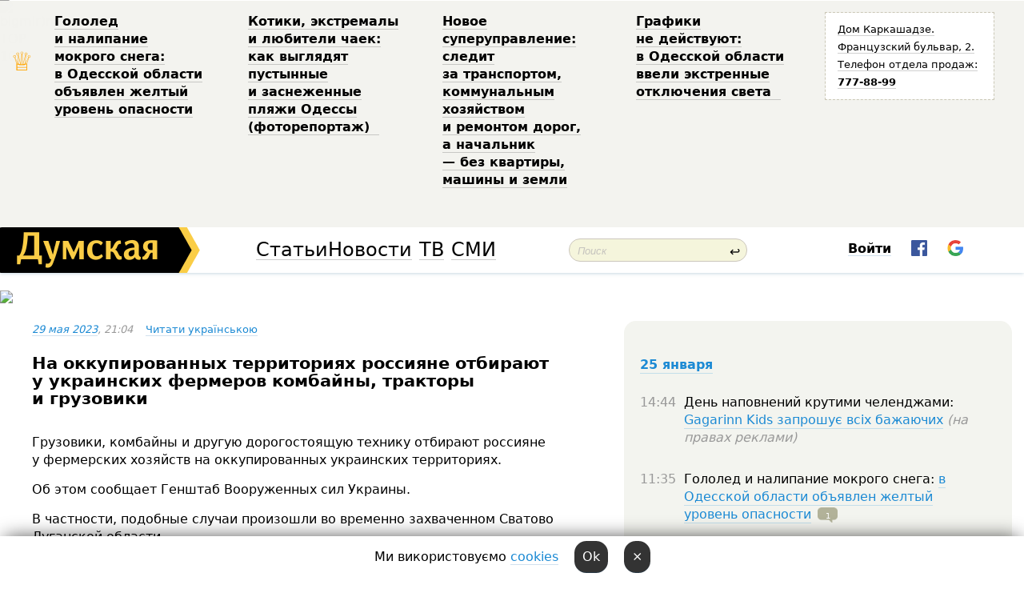

--- FILE ---
content_type: text/html; charset=windows-1251
request_url: http://new.dumskaya.net/news/_5708-175998/
body_size: 21619
content:
<!-- yes ads --><!-- 19 0    --><!-- [ 0 ]--><!-- 3 0    --><!-- [ 0 ]--><!-- 7 0    --><!-- [ 0 ]--><!-- 1 0    --><!-- [ 0 ]--><!-- 8 0    --><!-- [ 0 ]--><!-- 6 0    --><!-- [ 0 ]--><!DOCTYPE html PUBLIC "-//W3C//DTD XHTML 1.0 Transitional//EN" "http://www.w3.org/TR/xhtml1/DTD/xhtml1-transitional.dtd">
<html>
<head>
<meta http-equiv="Content-Type" content="text/html; charset=windows-1251" />
<title>На&nbsp;оккупированных территориях россияне отбирают у&nbsp;украинских фермеров комбайны, тракторы и&nbsp;грузовики  | Новости Одессы</title>
 <meta name="Keywords" content="Российско-украинская война" /><meta name="Description" content="Грузовики, комбайны и&nbsp;другую дорогостоящую технику отбирают россияне у&nbsp;фермерских хозяйств на&nbsp;оккупированных украинских территориях." /><meta property="fb:app_id" content="192205030793137" />
<meta name="apple-itunes-app" content="app-id=980928710">
<meta name="google-play-app" content="app-id=com.wininteractive.dumskaya">
<meta http-equiv="X-UA-Compatible" content="IE=edge" />
<meta name="geo.position" content="46.466667;30.733333" />
<meta name="ICBM" content="46.466667, 30.733333" />
<meta name="geo.placename" content="Odessa, Ukraine" />
<meta name="geo.region" content="ua" />
<meta name="google-signin-client_id" content="192778080836-sl2lvtcv4ptsj6cgpp99iq5cgldh1bmq.apps.googleusercontent.com">
<link rel="stylesheet" type="text/css" href="/css/main27.css" media="screen" />
<link rel="stylesheet" href="/css/animate.css">


<link rel="stylesheet" type="text/css" href="/css/print.css" media="print" />

<meta property="og:url" content="https://dumskaya.net/news/_5708-175998/" />
<meta property="og:title" content="На&nbsp;оккупированных территориях россияне отбирают у&nbsp;украинских фермеров комбайны, тракторы и&nbsp;грузовики" />
<meta property="og:type" content="article" />
<script>

  window.googletag = window.googletag || {cmd: []};
  googletag.cmd.push(function() {
    googletag.defineSlot('/22908122590,22969254535/dumskaya.net_desktop_article_bottom', [728, 90], 'div-gpt-ad-1696932866002-0').addService(googletag.pubads());
    googletag.pubads().enableSingleRequest();
    googletag.enableServices();
  });

window.googletag = window.googletag || {cmd: []};
googletag.cmd.push(function() {
googletag.defineSlot('/22908122590,22969254535/dumskaya.net_desktop_article_right_1', [[160, 600], [300, 250], [300, 600]], 'div-gpt-ad-1695373137563-0').addService(googletag.pubads());
googletag.pubads().enableSingleRequest();
googletag.enableServices();
});
</script>
<script>
window.googletag = window.googletag || {cmd: []};
googletag.cmd.push(function() {
googletag.defineSlot('/22908122590,22969254535/dumskaya.net_desktop_article_right_2', [[300, 250], [160, 600], [300, 600]], 'div-gpt-ad-1695373508230-0').addService(googletag.pubads());
googletag.pubads().enableSingleRequest();
googletag.enableServices();
});
</script>

<div id="fb-root"></div>
<script>(function(d, s, id) {
  var js, fjs = d.getElementsByTagName(s)[0];
  if (d.getElementById(id)) return;
  js = d.createElement(s); js.id = id;
  js.src = "//connect.facebook.net/ru_RU/all.js#xfbml=1&appId=192205030793137";
  fjs.parentNode.insertBefore(js, fjs);
}(document, 'script', 'facebook-jssdk'));</script>
<!--[if IE]>
<link rel="stylesheet" type="text/css" href="/css/ie.css"  media="screen"/>
<![endif]-->
<link rel="SHORTCUT ICON" href="/i3/favicon.png" />


<script type="text/javascript">

  var _gaq = _gaq || [];
  _gaq.push(['_setAccount', 'UA-139448-24']);
  _gaq.push(['_trackPageview']);

  (function() {
    var ga = document.createElement('script'); ga.type = 'text/javascript'; ga.async = true;
    ga.src = ('https:' == document.location.protocol ? 'https://ssl' : 'http://www') + '.google-analytics.com/ga.js';
    var s = document.getElementsByTagName('script')[0]; s.parentNode.insertBefore(ga, s);
  })();

</script>

<script type="text/javascript" src="/js/main5.js"></script>
	
<link rel="image_src" href="http://dumskaya.net/pics/fb/ru0d88192757newsvideopic__5708175998.jpeg" />
<meta property="og:image" content="http://dumskaya.net/pics/fb/ru0d88192757newsvideopic__5708175998.jpeg"/><script type="text/javascript" src="/js/swfobject.js"></script>
<script type="text/javascript" src="/js/adriver.core.2.js"></script>
<script src="https://apis.google.com/js/platform.js" async defer></script>

</head>


<body onload="" onresize=topsresize();>

<header>
<a name=top></a>
<div id=tops>
<noindex class=counter>
 

<!--bigmir)net TOP 100 Part 1-->
<script type="text/javascript" language="javascript"><!--
bmN=navigator,bmD=document,bmD.cookie='b=b',i=0,bs=[],bm={v:16805563,s:16805563,t:6,c:bmD.cookie?1:0,n:Math.round((Math.random()* 1000000)),w:0};
for(var f=self;f!=f.parent;f=f.parent)bm.w++;
try{if(bmN.plugins&&bmN.mimeTypes.length&&(x=bmN.plugins['Shockwave Flash']))bm.m=parseInt(x.description.replace(/([a-zA-Z]|\s)+/,''));
else for(var f=3;f<20;f++)if(eval('new ActiveXObject("ShockwaveFlash.ShockwaveFlash.'+f+'")'))bm.m=f}catch(e){;}
try{bm.y=bmN.javaEnabled()?1:0}catch(e){;}
try{bmS=screen;bm.v^=bm.d=bmS.colorDepth||bmS.pixelDepth;bm.v^=bm.r=bmS.width}catch(e){;}
r=bmD.referrer.replace(/^w+:\/\//,'');if(r&&r.split('/')[0]!=window.location.host){bm.f=escape(r).slice(0,400).slice(0,400);bm.v^=r.length}
bm.v^=window.location.href.length;for(var x in bm) if(/^[vstcnwmydrf]$/.test(x)) bs[i++]=x+bm[x];
bmD.write('<img src="//c.bigmir.net/?'+bs.join('&')+'"  width="0" height="0" border="0" alt="bigmir)net TOP 100" title="bigmir)net TOP 100" />');
//-->
</script>
<noscript><img src="//c.bigmir.net/?v16805563&s16805563&t6" width="0" height="0" alt="" title="" border="0" /></noscript>
<!--bigmir)net TOP 100 Part 1-->
</noindex>







<div class="header animated fadeIn" id=topheight>
	<table width="100%" border="0" cellspacing="0" cellpadding="0">
		<tbody>
			<tr>
				<td class="star">&#9813;</td>
<td width="20%"><p><a href="/news/gololed-i-nalipanie-mokrogo-snega-v-odesskoy-obl/">Гололед и&nbsp;налипание мокрого снега: в&nbsp;Одесской области объявлен желтый уровень опасности </a></p></td><td width="20%"><p><a href="/news/pustynnye-i-zasnezhennye-plyazhi-fotoreportazh/">Котики, экстремалы и&nbsp;любители чаек: как&nbsp;выглядят пустынные и&nbsp;заснеженные пляжи Одессы (фоторепортаж) &nbsp;</a></p></td><td width="20%"><p><a href="/news/novoe-super-upravlenie-sledit-za-transportom-kom/">Новое суперуправление: следит за&nbsp;транспортом, коммунальным хозяйством и&nbsp;ремонтом дорог, а&nbsp;начальник &mdash;&nbsp;без&nbsp;квартиры, машины и&nbsp;земли </a></p></td><td width="20%"><p><a href="/news/grafiki-ne-deystvuyut-v-odesskoy-oblasti-ekstren/">Графики не&nbsp;действуют: в&nbsp;Одесской области ввели экстренные отключения света &nbsp;</a></p></td>
				<!--Рекламный блок-->
				<td width="20%"><div class="ads-topstory">
						<p><a href="#">Дом Каркашадзе. Французский бульвар,&nbsp;2. Телефон отдела продаж: <nobr><strong>777-88-99</strong></nobr></a></p>
					</div></td>
			</tr>
		</tbody>
	</table>
</div>




</div>


<nav id=nav class=nav> <!-- ng 18px -->
<div id=menuitems style='background-color:#fff;'>

<div class=logocell><a href=/ title='Думская - новости Одессы, анализ одесской политики. Интересные новости в Одессе 
 и аналитические статьи.' style='height:57px;font-size:0; border:none;'><img src=/i3/logo.png 
alt='Думская - новости Одессы, анализ одесской политики. 
Интересные новости в Одессе и аналитические статьи.' style='display:inline-block;height:57px;'>
</a></div>
<div class=rightcell>  <!-- right cell -->
<div class=innertable>  <!-- inner table -->

<!-- menu cell -->
<div class=cell2pc></div>
<div class=menuitemscell>

<!-- menu table-->
<div class=menutable> 
<div style='display: table-cell; width:26%; text-align:left;'><a title='...... .. ......' href=/articles/ class=menuitem style='color:#000; border-bottom: 1px solid  rgba(0, 0, 0, 0.2);'>Статьи</a></div><div style='display: table-cell; width:28%;'><a class=menuitemsel title='Архив' href=/allnews/ style='color:#000; border-bottom: 1px solid  rgba(0, 0, 0, 0.2);'>Новости</a></div><div style='display: table-cell; width:21%;'><a title='сюжеты телекомпании Думская ТВ' href=/tv/ class=menuitem style='color:#000; border-bottom: 1px solid  rgba(0, 0, 0, 0.2);'>ТВ</a></div><div style='display: table-cell; width:17%; text-align:right;'><a title='........ .... ........ ... .. ..... ........' href=/vse/ class=menuitem style='color:#000; border-bottom: 1px solid  rgba(0, 0, 0, 0.2);'>СМИ</a></div></div>
</div>
<div class=cell2pc></div>
<!--<div class=cellline></div>-->
<!-- search cell -->
<div class=cellsearch>
<form class=searchform id=sf action=/search/// method=get style=''><div style='position:relative; width:100%'>
<input id=first class=searchinp type=text name=query placeholder='Поиск' 
onfocus="this.placeholder = ''" onblur="this.placeholder = 'Поиск'" >
<span class=searchgo onclick=g('sf').submit()>&#8617;</span>
</div></form></div>
<!--<div class=cellline></div>-->

<script>
function showuserinfo()
{ 
 g('userinfo').className="userinfovisible";
 document.body.addEventListener('click', boxCloser, false);
}

function hideuserinfo()
{ 
 g('userinfo').className="userinfohidden";
 document.body.removeEventListener('click', boxCloser, false);
}

function boxCloser(e)
{
//alert(e.target.id);
  if (e.target.id != 'userinfo' && e.target.id != 'login' && e.target.id != 'psw')
    hideuserinfo();
}  

window.onscroll = function() {
t=window.pageYOffset;
h=g('topheight').offsetHeight;
if (t>h)
{
 g('nav').className='navfixed';
 document.getElementsByTagName("BODY")[0].style.marginTop='57px';
}
else
{
 g('nav').className='nav';
 document.getElementsByTagName("BODY")[0].style.marginTop='0';
}
}

</script>
<div class=cell2pc></div>
<div class=celluser style='text-align: center;'>
<div class=cellnouser style='height:30px; width:335px; vertical-align:middle; text-align:center;'><div class=cell1user style='text-align:center; margin:0 auto;'>
<div style='display: inline-block;position: relative;'>
<div style='display: inline-block;'>
<a href=javascript:showuserinfo()
 style='color:#000;text-decoration:none;margin-left:0;display:inline-block;line-height:16px;'><b>Войти</b></a><script>

  function urlencode( s )
   {
      return encodeURIComponent( s );
   }

function registerfb()
{
FB.api('/me', function(response) {

FB.getLoginStatus(function(response) {
 accessToken=response.authResponse.accessToken;
});
var name= response.name;
var email= response.email;
var id= response.id; 
var link= response.link;
var public_key = accessToken;
window.location="/fbreg///?fbid="+urlencode(id)+"&fbname="+urlencode(name)+"&fburl="+urlencode(link)+"&fbemail="+urlencode(email)+"&key="+urlencode(public_key);
});
}



        window.fbAsyncInit = function() {
          FB.init({
            appId      : '192205030793137',
            version    : 'v3.2',
            status     : true, 
            cookie     : true,
            xfbml      : true,
            oauth      : true,
          });
        };
        (function(d){
           var js, id = 'facebook-jssdk'; if (d.getElementById(id)) {return;}
           js = d.createElement('script'); js.id = id; js.async = true;
           js.src = "//connect.facebook.net/en_US/sdk.js";
           d.getElementsByTagName('head')[0].appendChild(js);
         }(document));


function authInfo(data) {
uid=data.session.user.id;
first_name=data.session.user.first_name;
last_name=data.session.user.last_name;
hash="expire="+data.session.expire+"&mid"+data.session.mid+"&secret="+data.session.secret+"&sid="+data.session.sid+"&sig="+data.session.sig;
window.location="/vkreg///"+urlencode(uid)+"/?returnurl="+urlencode(window.location.href)+"&name="+urlencode(first_name)+" "+urlencode(last_name)+"&hash="+urlencode(hash);
}

</script>
<img src=/i3/fb-login.gif id=zz onclick="FB.login( registerfb(), {scope: 'email'})  " style='margin-left:20px;padding-bottom:3px;vertical-align:middle;cursor:pointer;width:20px;height:20px;'>

<div class="g-signin2" data-onsuccess="onSignIn" id=gbtn style='display:none;'></div>

<form id=gform2 method=post action="/googlereg/" style='display:none;'>
<input type=hidden name=gid id=gid2>
<input type=hidden name=nickname id=nickname2>
<input type=hidden name=email id=email2>
<input type=hidden name=pic id=pic2>
<input type=hidden name=backurl value="/news/_5708-175998//">
</form>

<script>
function onSignIn(googleUser)
{
 var profile = googleUser.getBasicProfile();
 g('gid2').value=profile.getId();
 g('nickname2').value=profile.getName();
 g('email2').value=profile.getEmail();
 g('pic2').value=profile.getImageUrl();
 g('gform2').submit();
}

function z()
{
show('gbtn');
hide('xx');
hide('zz');
hide('pp');
}
</script>

<img src=/i3/google.png id=xx onclick="z();" 
style='margin-left:20px;padding-bottom:3px;vertical-align:middle;cursor:pointer;width:20px;height:20px;'>
</div>
<div id=userinfo class=userinfohidden style='position:absolute;width:250px;left:-90px;'><div style='padding:20px;' >
<center><b>Войти</b></center><br>
<form action=/enter/ method=post>
<input type=hidden id=turing name=turing value=43>
<script>
 document.getElementById('turing').value='42';
</script>
<input type=hidden name=backurl value=''>

<table id=userinfo1>
<tr><td width=150 style='padding-top:3px;'>E-mail<br><br> </td><td> <input type=text id=login name=login value='' class=inp17>  </td></tr>
<tr><td style='padding-top:3px;'>Пароль<br><br></td><td> <input type=password id=psw name=password class=inp17>  </td></tr>
</tr>



<tr><td></td>  <td align=right><input type=submit value='Войти' style=';width:90px; display:block;'>
</td><td> 

</table>
</form>
<Br><a href=/register/>Регистрация</a><br><a href=/skleroz/>Восстановление пароля</a>
</div>
</div>
</div>
</div>
</div>
</div>

</div><!-- inner table -->
</div> <!-- right cell -->
</div> <!-- menuitems -->

</nav>

</header>
<br>






<script type="text/javascript">

AJAX2("/ajaxcounter///?page=175998&pclass=20&mob=0");

  
document.onkeydown = NavigateThrough;
function NavigateThrough (event)
    {
    if (!document.getElementById) return;
    if (window.event) event = window.event;
	if (event.ctrlKey && ((event.keyCode == 0xA)||(event.keyCode == 0xD)) )
	    {
var x = window.getSelection();
var z = x.anchorNode.parentNode;
var t= z.innerText;
//alert();

var sel = window.getSelection().toString();
sel=sel.replace("&nbsp;", " ");
t=t.replace("&nbsp;", " ");
          
sel=sel.replace(/\u00A0/g, " ");
t=t.replace(/\u00A0/g, " ");
//alert(t);
AJAX("/news/_5708-175998/ctrlenter/",encodeURI(sel+"///"+t));
alert("Информация про ошибку отправлена в редакцию! Спасибо за помощь");
           }
    }
</script>
<img src="/ajaxcounter///?page=175998&pclass=20&mob=0" width=1 height=1 style='visibility:none'>


<Br><Br>
  
<link rel="canonical" href="https://dumskaya.net/news/_5708-175998/" />

<table width=100% style='max-width:1600px;'><tr>

<td class=newscol style='padding-right:20px; border:0; background: #fff;' rowspan=2>

<div style='max-width:700px; margin: 0 auto; font-size:16px; background:#fff;'>




    


<div style='color:#999; font-size:13px;'><i><a href=/allnews///2023/05/29/>29 мая 2023</a>, 21:04</i>  &nbsp;&nbsp;      <a href=/news/_5708-175998/ua/>Читати українською</a></div>



<div style='height:10px;'></div>

<h1>На&nbsp;оккупированных территориях россияне отбирают у&nbsp;украинских фермеров комбайны, тракторы и&nbsp;грузовики</h1>

<br>

   







</div></div>


<script>

function photovote(id)
{
 AJAX("/index.php?class=29&id="+id+"&settemplate=vote");
}

</script>


<style>
#textdiv
{
 max-width:700px;
margin: 0 auto;
margin-bottom:10px;
}
</style>

<div id=textdiv style=' background:#fff;padding-left:20px; padding-right:20px; '>

  
<p>Грузовики, комбайны и&nbsp;другую дорогостоящую технику отбирают россияне у&nbsp;фермерских хозяйств на&nbsp;оккупированных украинских территориях.</p><p>Об этом сообщает Генштаб Вооруженных сил&nbsp;Украины.</p>




</div>



<div style='background:#fff;'>


</div>



<div id=textdiv style=' background:#fff; padding-left:20px; padding-right:20px;'>

<p>В частности, подобные случаи произошли во&nbsp;временно захваченном Сватово Луганской области.</p><p>&laquo;У фермерских хозяйств, которые, в&nbsp;связи с&nbsp;выездом владельца, не&nbsp;могут предоставить некоторых документов на&nbsp;право собственности, просто забирают имущество, в&nbsp;частности, дорогостоящую технику&raquo;, &mdash;&nbsp;говорится в&nbsp;сообщении.</p><p></p><p></p><p></p>&nbsp;<script>
</script><br>

 <b>СМЕРТЬ РОССИЙСКИМ ОККУПАНТАМ!</b>  
<br>


<!-- -->




</div>


<div style='max-width:700px; margin: 0 auto; font-size:16px; '>
<div style='background:#fff;'>






                                 
                                   





 <!--!19-->

<script>
  setTimeout("AJAX('/ad//ajaxsaveview/?place=1');",5000);
</script>










</div></div>


  

<br><br>
<span style='color:#bbb'>Заметили ошибку? Выделяйте слова с ошибкой и нажимайте control-enter<br></span>
<div class=hideprint>
<br>

 

<div style='padding:0px; width:230px; margin-right:10px; margin-bottom:10px; background: #f3f4ef; border-radius:10px; display:inline-block; font-size:12px;' id=widget684>
<table><tr><td><a href=/wiki/konflikt-v-krymu/ style='padding:0; border:0' title='Российско-украинская война, Одесса - новости, фото, биография, комментарии про '><img src=/pics/dtagpic_konflikt-v-krymu684.jpg alt='Российско-украинская война' style='border-top-left-radius: 10px;border-bottom-left-radius: 10px;'></a></td><td style='padding:5px;'>


<table height=70><tr><td>&#9876; <a href=/wiki/konflikt-v-krymu/ title='Российско-украинская война, Одесса - новости, фото, биография, комментарии про '><strong>Российско-украинская война</strong></a><br><span style='font-size:11px;'></span></td></tr>
<tr><td style='vertical-align:bottom;'></td></tr></table>

</td></tr></table>

</div>









<div style='background:#fff;'>

<table><tr>
<!--<td width=75>
<NOINDEX><a href="http://twitter.com/share" class="twitter-share-button" data-text="На&nbsp;оккупированных территориях россияне отбирают у&nbsp;украинских фермеров комбайны, тракторы и&nbsp;грузовики #odessa" data-count="horizontal" data-via="dumskaya_net">Tweet</a><script type="text/javascript" src="https://platform.twitter.com/widgets.js"></script></NOINDEX>
</td>-->


<td width=180 align=left>
<NOINDEX>

<div class="fb-like" data-href="https://dumskaya.net/news/_5708-175998/" data-send="false" data-layout="button_count" data-width="150" data-show-faces="true" data-action="recommend" data-font="tahoma"></div>
</NOINDEX>
</td>
<Td>
 <a href=#top>Наверх &uarr;</a>
</td>
</tr></table>
</div>
</div>

<div style='background:#fff;'>
<br><div class="line1" style='margin-bottom:7px;'> </div>
<div class=hideprint>


<!--!3-->
</div>
</div>



</div>

<div style='display:'>




<div style='display: inline-block; vertical-align:top'>
<br><br><!--!7-->
</div>

<div style='height:7px;'></div>
</div>
<div class=hideprint>
<div class=line1> </div>



<div style='display:; background:#fff'>




<script>
function comform(id)
{
var t='<br><form action=/comment/'+id+'/addcomment// method=post id=f'+id+' style=display:inline onsubmit="return socialsubmit('+id+')">';
t+='<input type=hidden name=returnurl value="/news/_5708-175998///">';
t+='<textarea name=comment class=sendtextbig id=text'+id+'></textarea><div style="display:none; padding:5px; background:#eee;" id=putpic'+id+'>Адрес картинки в интернете: <input type=text name=picsource style="width:400px" id=putpicsrc'+id+'></div><input type=submit value="Ответить" name=ans><input type=button value="Вставить картинку" onclick=putpic('+id+') id=putpicbtn'+id+'><Br></form> ';
x=g('comm'+id);
x.innerHTML=t;
g('text'+id).focus();
}

function unhidecom(id)
{
 hide('hidlink'+id);
 show('hidden'+id);
}
</script>


<a name=comments> </a> <!--<B>Комментарии:</b> 
<br> --> <br> 



<script>

var setid=0;
var txt0='';

function ReplaceAll(Source,stringToFind,stringToReplace){
  var temp = Source;
    var index = temp.indexOf(stringToFind);
        while(index != -1){
            temp = temp.replace(stringToFind,stringToReplace);
            index = temp.indexOf(stringToFind);
        }
        return temp;
}

function save(id)
{
 txt= g('ed'+id).value;
 txt=ReplaceAll(txt,".","&#46;");
 txt=encodeURIComponent(txt);
//alert(txt);
 AJAX("/comment//saveedit/"+id+"/"+ txt +"/");
}

function cancel(id)
{
 g('ctxt'+id).innerHTML=txt0;
 show('edlink'+id);
}

function editcom(id)
{
 hide('edlink'+id);
 txt0=g('ctxt'+id).innerHTML;
 txt=ReplaceAll(txt0,"<br>",String.fromCharCode(10));
 txt=ReplaceAll(txt,"&laquo;",'"');
 txt=ReplaceAll(txt,"&raquo;",'"');
 txt=ReplaceAll(txt,"&nbsp;",' ');
 txt=ReplaceAll(txt,"&mdash;",'-');

 txt=ReplaceAll(txt,"Сохранить изменения Отмена",'');


 txt=ReplaceAll(txt,"«",'"');
 txt=ReplaceAll(txt,"»",'"');

 txt=ReplaceAll(txt,"http://www.youtube.com/embed/", ">http://www.youtube.com/watch?v=");
 txt=ReplaceAll(txt,'" frameborder=','<');

 txt=txt.replace(/(<([^>]+)>)/ig,"");
 g('ctxt'+id).innerHTML="<textarea id=ed"+id+" style='width:400px; height:200px;'>"+txt+"</textarea><br><button onclick=save("+id+") style='padding:5px;'>Сохранить изменения</button> <button onclick=cancel("+id+") style='padding:5px;'>Отмена</button>";
}


function win2utf(s)
{
 var t='';
   for(var i=0; i<s.length; i++)
    {
       c=s[i].charCodeAt(0);
       if (c<=127 || c>255) {t+=String.fromCharCode(c); continue; }
       if (c>=192 && c<=207)    {t+=String.fromCharCode(208)+'"'. String.fromCharCode(c-48); continue; }
       if (c>=208 && c<=239) {t+=String.fromCharCode(208)+String.fromCharCode(c-48); continue; }
       if (c>=240 && c<=255) {t+=String.fromCharCode(209)+String.fromCharCode(c-112); continue; }
       if (c==184) { t+=String.fromCharCode(209)+String.fromCharCode(209); continue; };
            if (c==168) { t+=String.fromCharCode(208)+String.fromCharCode(129);  continue; };
            if (c==184) { t+=String.fromCharCode(209)+String.fromCharCode(145); continue; };
            if (c==168) { t+=String.fromCharCode(208)+String.fromCharCode(129); continue; };
            if (c==179) { t+=String.fromCharCode(209)+String.fromCharCode(150); continue; };
            if (c==178) { t+=String.fromCharCode(208)+String.fromCharCode(134); continue; };
            if (c==191) { t+=String.fromCharCode(209)+String.fromCharCode(151); continue; };
            if (c==175) { t+=String.fromCharCode(208)+String.fromCharCode(135); continue; };
            if (c==186) { t+=String.fromCharCode(209)+String.fromCharCode(148); continue; };
            if (c==170) { t+=String.fromCharCode(208)+String.fromCharCode(132); continue; };
            if (c==180) { t+=String.fromCharCode(210)+String.fromCharCode(145); continue; };
            if (c==165) { t+=String.fromCharCode(210)+String.fromCharCode(144); continue; };
            if (c==184) { t+=String.fromCharCode(209)+String.fromCharCode(145); continue; };
   }
   return t;
}



function socialsubmit(id)
{
 
 
 if (!stop) g('f'+id).submit();
}


function showthread(id)
{
 hide('show'+id);
 show('data'+id);
}

function putpic(id)
{
 show('putpic'+id);
 g('putpicsrc'+id).focus();
 hide('putpicbtn'+id);
}

function admindel(id)
{
 AJAX("/index.php?class=27&id="+id+"&delcom=1");
}

function adminhide(id)
{
 AJAX("/index.php?class=27&id="+id+"&delcom=5");
}

function adminshow(id)
{
 AJAX("/index.php?class=27&id="+id+"&delcom=6");
}


function checkpic(id)
{
 var pic=g('compic'+id);

 if (pic.width>2200 || pic.height>2200)
 {
  pic.src='';
  pic.height=0;
  pic.width=0;
 }
else
{
 if (pic.width>900)
  pic.width=600;
 else
 if (pic.height>600) pic.height=600;
}
}


</script>



<div><a name=comment3668783></a>
 <div class=pb10  id=hidden3668783  >
<table><tr><td class=comtd1><a href=/user/v-m/ title='В.М' style='border-bottom: none;'><img width=75 height=75 src=/pics/auserpics/userpic45890.jpg alt='В.М' style='-webkit-border-radius: 38px; -moz-border-radius: 38px; border-radius: 38px;'></a></td><td cla1ss=comtd2>
<div style='background-color:#eee; border-radius:15px; padding:15px; color :#000; '>

<div style='min-height:25px;'><a href=/user/v-m/ class=user>В.М</a>    <a href=/news/_5708-175998/#comment3668783 class=comdate>29 мая 2023, 21:13</a> &nbsp;   &nbsp; <span id=q3668783>0</span> &nbsp;  &nbsp;&nbsp;&nbsp; </div>
 <div id=ctxt3668783><!-- --><iframe title="YouTube video player" class="youtube-player" type="text/html" style="padding-top:5px;" width="560" height="345" src="https://www.youtube.com/embed/PvJOL4M0NG0" frameborder="0" allowFullScreen></iframe><br></div>
</div> 
&nbsp;&nbsp; <a class=comans href=javascript:comform(3668783)>Ответить</a> &nbsp;&nbsp;&nbsp;  

 <div id=comm3668783></div>

</td></tr></table>

</div><div class=comansd></div></div>










<form action=/comments/18193816/addcomment// style='display:inline' id=f enctype='multipart/form-data' method=post onsubmit="return socialsubmit('')"> 
        <input type=hidden name=MAX_FILE_SIZE value=1000000>
<input type=hidden name=returnurl value='/news/_5708-175998///'>
<textarea name=comment class=sendtextbig id=text style='width:99%; max-width:420px;'></textarea><div style='display:none; padding:5px; background:#eee;' id=putpic>Адрес картинки в интернете: <input type=text name=picsource style='width:400px' id=putpicsrc></div><input type=submit value='Добавить комментарий'> <input type=button value='Вставить картинку' onclick=putpic('') id=putpicbtn>
</form> &nbsp;&nbsp; <a href=/site/Pravila_obscheniya_na_nashem_sajte>Правила</a><!--. &nbsp;&nbsp;<a href=/bans/>Забаненные</a> --> <div style='display: inline-block; margin-left:20px; vertical-align:top;'>

 <a href=#top>Наверх &uarr;</a>

</div>

<br><br>


<!--<div id=commentdisclaimer>Комментарии размещаются сторонними пользователями нашего сайта. Мнение редакции может не совпадать с мнением пользователей.</div>
<br>
-->



</div>

</div>

</td>









<td class="hideprint" style='padding-left:0;  border-right:0;width:500px; height:100%; '>





<div style='margin-right:15px;'>


<div style='padding:20px; border-radius:20px; margin-bottom:25px; border:1px solid #eee; display:none;'>
<a href=/sociologicalpoll//////////>Пройти соц. опрос от Думской:
<br><br>
Тема: &laquo;&raquo;</a>
</div>
</div>

<div id=news style='margin-right:15px;'>
<div>
<br>
  <!-- /22908122590,22969254535/dumskaya.net_desktop_article_right_1 -->
<!--<div id='div-gpt-ad-1695373137563-0' style='min-width: 160px; min-height: 250px;'>
<script>
googletag.cmd.push(function() { googletag.display('div-gpt-ad-1695373137563-0'); });
</script>
</div>
-->


<!--!1-->
<!--<Br>-->


<!--<br>
<a href=/ title='смотреть все новости Одессы' class=partyellow>Новости Одессы:</a>
<br>--> <br>


<div id=news style='background:0; border-radius:0; padding-left:0'>




<table>

<tr id=newstr1><Td class=newsdateline style='padding-top:0;' colspan=2><a href=/allnews///2026/01/25/>25 января</a></td></tr>
<tr id=newstr2><td style='padding-bottom:30px; text-align:left; width:50px;' ><span style='color:#999;padding-right:10px;'>14:44</span></td><td style='padding-bottom:30px; text-align:left; ' >  <span onclick=redir('/news/den-napovleniy-krutimi-chelendzhami-gagarinn-kid-190070/') class='ablack'>День наповнений крутими челенджами: </span><a href=/news/den-napovleniy-krutimi-chelendzhami-gagarinn-kid-190070/ >Gagarinn Kids запрошує всіх бажаючих</a><span onclick=redir('/news/den-napovleniy-krutimi-chelendzhami-gagarinn-kid-190070/') class='ablack'> <i style='color:#999'>(на правах реклами)</i></span> </td> </tr> 
 

<tr id=newstr3><td style='padding-bottom:30px; text-align:left; width:50px;' ><span style='color:#999;padding-right:10px;'>11:35</span></td><td style='padding-bottom:30px; text-align:left; ' >  Гололед и налипание мокрого снега: <a href=/news/gololed-i-nalipanie-mokrogo-snega-v-odesskoy-obl-190084/ >в Одесской области объявлен желтый уровень опасности</a><a href=/news/gololed-i-nalipanie-mokrogo-snega-v-odesskoy-obl-190084//#comments style='border:none;'><div style='display:inline-block; margin-left:8px; color:#fff; text-align:center;padding-top:0px; font-size:10px; width:25px; height:19px; background:url(/i/comments.png) no-repeat; background-size: 25px 19px;'>1</div></a></nobr> </td> </tr> 
 

<tr id=newstr4><td style='padding-bottom:30px; text-align:left; width:50px;' ><span style='color:#999;padding-right:10px;'>08:48</span></td><td style='padding-bottom:30px; text-align:left; ' >  <span onclick=redir('/news/pozhili-horosho-i-hvatit-odesskiy-gorsovet-obrez-190037/') class='ablack'>Пожили хорошо и хватит: Одесский горсовет </span><a href=/news/pozhili-horosho-i-hvatit-odesskiy-gorsovet-obrez-190037/ >обрежет &laquo;военные&raquo; скидки арендаторам недвижимости</a><span onclick=redir('/news/pozhili-horosho-i-hvatit-odesskiy-gorsovet-obrez-190037/') class='ablack'> <nobr></span><a href=/news/pozhili-horosho-i-hvatit-odesskiy-gorsovet-obrez-190037//#comments style='border:none;'><div style='display:inline-block; margin-left:8px; color:#fff; text-align:center;padding-top:0px; font-size:10px; width:25px; height:19px; background:url(/i/comments.png) no-repeat; background-size: 25px 19px;'>21</div></a></nobr> </td> </tr> 
 

<tr id=newstr5><Td class=newsdateline  colspan=2><a href=/allnews///2026/01/24/>24 января</a></td></tr>
<tr id=newstr6><td style='padding-bottom:30px; text-align:left; width:50px;' ><span style='color:#999;padding-right:10px;'>21:43</span></td><td style='padding-bottom:30px; text-align:left; ' ><a href=/news/ukrainizirovannye-chulki-plyus-indeks-grudi-odes-190050/  style='border:none'><img src=/pics/d5/picturepicture_176892951561215686464433_60725.jpg style='width:125px; float:right'></a>  <span onclick=redir('/news/ukrainizirovannye-chulki-plyus-indeks-grudi-odes-190050/') class='ablack'>«Приличнее быть изнасилованной, чем украинизированной»: одесский театр </span><a href=/news/ukrainizirovannye-chulki-plyus-indeks-grudi-odes-190050/ >показал комедию со страшным финалом</a><span onclick=redir('/news/ukrainizirovannye-chulki-plyus-indeks-grudi-odes-190050/') class='ablack'> <i style='color:#999'>(фото)</i <nobr></span> <img src=/i/photos1.png alt='фотографии' style='display: inline; float: none; width:16px;'><a href=/news/ukrainizirovannye-chulki-plyus-indeks-grudi-odes-190050//#comments style='border:none;'><div style='display:inline-block; margin-left:8px; color:#fff; text-align:center;padding-top:0px; font-size:10px; width:25px; height:19px; background:url(/i/comments.png) no-repeat; background-size: 25px 19px;'>7</div></a></nobr> </td> </tr> 
 

<tr id=newstr7><td style='padding-bottom:30px; text-align:left; width:50px;' ><span style='color:#999;padding-right:10px;'>18:27</span></td><td style='padding-bottom:30px; text-align:left; ' >  Торговля бронью или провал экзамена? В Одесской области водители скорых <a href=/news/torgovlya-bronyu-ili-boyazn-ekzamena-v-odesse-vo-190067/ >жалуются на давление и увольнение</a><a href=/news/torgovlya-bronyu-ili-boyazn-ekzamena-v-odesse-vo-190067//#comments style='border:none;'><div style='display:inline-block; margin-left:8px; color:#fff; text-align:center;padding-top:0px; font-size:10px; width:25px; height:19px; background:url(/i/comments.png) no-repeat; background-size: 25px 19px;'>7</div></a></nobr> </td> </tr> 
 

<tr id=newstr8><td style='padding-bottom:30px; text-align:left; width:50px;' ><span style='color:#999;padding-right:10px;'>15:14</span></td><td style='padding-bottom:30px; text-align:left; '  class=mega >  <span onclick=redir('/news/primorskiy-rayon-odessy-do-vechera-ostalsya-bez-190080/') style='font-weight:bold' class='ablack' >Приморский район Одессы до вечера </span><a href=/news/primorskiy-rayon-odessy-do-vechera-ostalsya-bez-190080/ class=mega >остался без воды</a><span onclick=redir('/news/primorskiy-rayon-odessy-do-vechera-ostalsya-bez-190080/') style='font-weight:bold' class='ablack' >: авария на <nobr>магистрали</span><a href=/news/primorskiy-rayon-odessy-do-vechera-ostalsya-bez-190080//#comments style='border:none;'><div style='display:inline-block; margin-left:8px; color:#fff; text-align:center;padding-top:0px; font-size:10px; width:25px; height:19px; background:url(/i/comments.png) no-repeat; background-size: 25px 19px;'>5</div></a></nobr> </td> </tr> 
 

<tr id=newstr9><td style='padding-bottom:30px; text-align:left; width:50px;' ><span style='color:#999;padding-right:10px;'>14:55</span></td><td style='padding-bottom:30px; text-align:left; ' >  <span onclick=redir('/news/v-muzkomedii-pokazhut-trevogu-po-odesski-na-prav-186620/') class='ablack'>Любимые артисты и палитра эмоций: </span><a href=/news/v-muzkomedii-pokazhut-trevogu-po-odesski-na-prav-186620/ >в Музкомедии покажут «Тревогу по-одесски»</a><span onclick=redir('/news/v-muzkomedii-pokazhut-trevogu-po-odesski-na-prav-186620/') class='ablack'> <i style='color:#999'>(на правах рекламы)</i <nobr></span><a href=/news/v-muzkomedii-pokazhut-trevogu-po-odesski-na-prav-186620//#comments style='border:none;'><div style='display:inline-block; margin-left:8px; color:#fff; text-align:center;padding-top:0px; font-size:10px; width:25px; height:19px; background:url(/i/comments.png) no-repeat; background-size: 25px 19px;'>44</div></a></nobr> </td> </tr> 
 

<tr id=newstr10><td style='padding-bottom:30px; text-align:left; width:50px;' ><span style='color:#999;padding-right:10px;'>13:35</span></td><td style='padding-bottom:30px; text-align:left; '  class=mega >  Снова без графиков: в Одесской области <a href=/news/snova-bez-grafikov-v-odesskoy-oblasti-vveli-ekst-190079/ class=mega >ввели экстренные отключения света</a><a href=/news/snova-bez-grafikov-v-odesskoy-oblasti-vveli-ekst-190079//#comments style='border:none;'><div style='display:inline-block; margin-left:8px; color:#fff; text-align:center;padding-top:0px; font-size:10px; width:25px; height:19px; background:url(/i/comments.png) no-repeat; background-size: 25px 19px;'>1</div></a></nobr> </td> </tr> 
 

<tr id=newstr11><td style='padding-bottom:30px; text-align:left; width:50px;' ><span style='color:#999;padding-right:10px;'>12:00</span></td><td style='padding-bottom:30px; text-align:left; ' >  Сезон открытия МАФов? В центре Одессы и на Таирова <a href=/news/sezon-otkrytiya-mafov-v-tcentre-odessy-i-na-tair-190077/ >появились новые будки</a> <img src=/i/photos1.png alt='фотографии' style='display: inline; float: none; width:16px;'><a href=/news/sezon-otkrytiya-mafov-v-tcentre-odessy-i-na-tair-190077//#comments style='border:none;'><div style='display:inline-block; margin-left:8px; color:#fff; text-align:center;padding-top:0px; font-size:10px; width:25px; height:19px; background:url(/i/comments.png) no-repeat; background-size: 25px 19px;'>15</div></a></nobr> </td> </tr> 
 

<tr id=newstr12><td style='padding-bottom:30px; text-align:left; width:50px;' ><span style='color:#999;padding-right:10px;'>08:59</span></td><td style='padding-bottom:30px; text-align:left; ' ><a href=/news/pustynnye-i-zasnezhennye-plyazhi-fotoreportazh-190073/  style='border:none'><img src=/pics/d0/picturepicture_176918458039189085464491_37390.jpg style='width:125px; float:right'></a>  <span onclick=redir('/news/pustynnye-i-zasnezhennye-plyazhi-fotoreportazh-190073/') class='ablack'>Котики, экстремалы и любители чаек: </span><a href=/news/pustynnye-i-zasnezhennye-plyazhi-fotoreportazh-190073/ >как выглядят пустынные и заснеженные пляжи Одессы</a><span onclick=redir('/news/pustynnye-i-zasnezhennye-plyazhi-fotoreportazh-190073/') class='ablack'> <i style='color:#999'>(фоторепортаж)</i> <nobr></span> <img src=/i/photos1.png alt='фотографии' style='display: inline; float: none; width:16px;'><a href=/news/pustynnye-i-zasnezhennye-plyazhi-fotoreportazh-190073//#comments style='border:none;'><div style='display:inline-block; margin-left:8px; color:#fff; text-align:center;padding-top:0px; font-size:10px; width:25px; height:19px; background:url(/i/comments.png) no-repeat; background-size: 25px 19px;'>19</div></a></nobr> </td> </tr> 
 

<tr id=newstr13><Td class=newsdateline  colspan=2><a href=/allnews///2026/01/23/>23 января</a></td></tr>
<tr id=newstr14><td style='padding-bottom:30px; text-align:left; width:50px;' ><span style='color:#999;padding-right:10px;'>21:35</span></td><td style='padding-bottom:30px; text-align:left; ' ><a href=/news/plyusovaya-temperatura-i-mokryy-sneg-v-odesse-pr-190069/  style='border:none'><img src=/pics/d8/picturepicture_176917083839307550464465_5545.jpg style='width:125px; float:right'></a>  <span onclick=redir('/news/plyusovaya-temperatura-i-mokryy-sneg-v-odesse-pr-190069/') class='ablack'>Плюсовая температура и мокрый снег: в Одессе </span><a href=/news/plyusovaya-temperatura-i-mokryy-sneg-v-odesse-pr-190069/ >прогнозируют потепление</a><span onclick=redir('/news/plyusovaya-temperatura-i-mokryy-sneg-v-odesse-pr-190069/') class='ablack'> <i style='color:#999'>(фото)</i <nobr></span> <img src=/i/photos1.png alt='фотографии' style='display: inline; float: none; width:16px;'><a href=/news/plyusovaya-temperatura-i-mokryy-sneg-v-odesse-pr-190069//#comments style='border:none;'><div style='display:inline-block; margin-left:8px; color:#fff; text-align:center;padding-top:0px; font-size:10px; width:25px; height:19px; background:url(/i/comments.png) no-repeat; background-size: 25px 19px;'>13</div></a></nobr> </td> </tr> 
 

<tr id=newstr15><td style='padding-bottom:30px; text-align:left; width:50px;' ><span style='color:#999;padding-right:10px;'>20:20</span></td><td style='padding-bottom:30px; text-align:left; ' ><a href=/news/zimnyaya-pomoshch-krymskogo-fronta-190072/  style='border:none'><img src=/pics/d8/picturepicture_176918973867599832464527_38844.jpg style='width:125px; float:right'></a>  <span onclick=redir('/news/zimnyaya-pomoshch-krymskogo-fronta-190072/') class='ablack'>Совместными усилиями Киева и Одессы: </span><a href=/news/zimnyaya-pomoshch-krymskogo-fronta-190072/ >жителям Фонтанской громады передали зимнюю помощь</a><span onclick=redir('/news/zimnyaya-pomoshch-krymskogo-fronta-190072/') class='ablack'> <i style='color:#999'>(общество)</i <nobr></span> <img src=/i/photos1.png alt='фотографии' style='display: inline; float: none; width:16px;'><a href=/news/zimnyaya-pomoshch-krymskogo-fronta-190072//#comments style='border:none;'><div style='display:inline-block; margin-left:8px; color:#fff; text-align:center;padding-top:0px; font-size:10px; width:25px; height:19px; background:url(/i/comments.png) no-repeat; background-size: 25px 19px;'>2</div></a></nobr> </td> </tr> 
 

<tr id=newstr16><td style='padding-bottom:30px; text-align:left; width:50px;' ><span style='color:#999;padding-right:10px;'>19:18</span></td><td style='padding-bottom:30px; text-align:left; ' >  <span onclick=redir('/news/uluchshaem-gorod-v-kievskom-rayone-odessy-poyavi-190074/') class='ablack'>Улучшаем город? На одесском Таирова </span><a href=/news/uluchshaem-gorod-v-kievskom-rayone-odessy-poyavi-190074/ >появились новые торговые точки</a><span onclick=redir('/news/uluchshaem-gorod-v-kievskom-rayone-odessy-poyavi-190074/') class='ablack'> <nobr></span><a href=/news/uluchshaem-gorod-v-kievskom-rayone-odessy-poyavi-190074//#comments style='border:none;'><div style='display:inline-block; margin-left:8px; color:#fff; text-align:center;padding-top:0px; font-size:10px; width:25px; height:19px; background:url(/i/comments.png) no-repeat; background-size: 25px 19px;'>3</div></a></nobr> </td> </tr> 
 

<tr id=newstr17><td style='padding-bottom:30px; text-align:left; width:50px;' ><span style='color:#999;padding-right:10px;'>16:51</span></td><td style='padding-bottom:30px; text-align:left; ' >  <span onclick=redir('/news/dtp-na-trasse-odessa-reni-voditel-bmw-vyehala-na-190071/') class='ablack'>ДТП на трассе Одесса-Рени: водитель BMW </span><a href=/news/dtp-na-trasse-odessa-reni-voditel-bmw-vyehala-na-190071/ >выехала на встречную полосу, четверо человек в больнице, двое из них - дети</a><span onclick=redir('/news/dtp-na-trasse-odessa-reni-voditel-bmw-vyehala-na-190071/') class='ablack'> <i style='color:#999'>(фото)</i <nobr></span> <img src=/i/photos1.png alt='фотографии' style='display: inline; float: none; width:16px;'><a href=/news/dtp-na-trasse-odessa-reni-voditel-bmw-vyehala-na-190071//#comments style='border:none;'><div style='display:inline-block; margin-left:8px; color:#fff; text-align:center;padding-top:0px; font-size:10px; width:25px; height:19px; background:url(/i/comments.png) no-repeat; background-size: 25px 19px;'>23</div></a></nobr> </td> </tr> 
 

<tr id=newstr18><td style='padding-bottom:30px; text-align:left; width:50px;' ><span style='color:#999;padding-right:10px;'>14:49</span></td><td style='padding-bottom:30px; text-align:left; ' >  <span onclick=redir('/news/novoe-super-upravlenie-sledit-za-transportom-kom-190044/') class='ablack'>Новое суперуправление: </span><a href=/news/novoe-super-upravlenie-sledit-za-transportom-kom-190044/ >следит за транспортом, коммунальным хозяйством и ремонтом дорог</a><span onclick=redir('/news/novoe-super-upravlenie-sledit-za-transportom-kom-190044/') class='ablack'>, а начальник &mdash; без квартиры, машины и <nobr>земли</span><a href=/news/novoe-super-upravlenie-sledit-za-transportom-kom-190044//#comments style='border:none;'><div style='display:inline-block; margin-left:8px; color:#fff; text-align:center;padding-top:0px; font-size:10px; width:25px; height:19px; background:url(/i/comments.png) no-repeat; background-size: 25px 19px;'>13</div></a></nobr> </td> </tr> 
 

</table>


<div id=novis>
<a href=/newsarchive/>Все новости &rarr;</a><br>
<!--<a href=/vse/>Новости от других одесских СМИ на одной странице &rarr;</a> -->
</div>


</div>


<script>

function reload()
{
 AJAX("/root/Sajt/ajaxnewscolumn/");
 setTimeout("reload()", 160000);
}

// setTimeout("reload()", 160000);

</script>

<br><Br>
  <!-- /22908122590,22969254535/dumskaya.net_desktop_article_right_2 -->
<!--<div id='div-gpt-ad-1695373508230-0' style='min-width: 160px; min-height: 250px;'>
<script>
googletag.cmd.push(function() { googletag.display('div-gpt-ad-1695373508230-0'); });
</script>
</div>
 
<br><Br>
-->
  





<Br><br>

<a href=/articlesarchive/ class= partyellow  title='статьи, анализ новостей Одессы'>Статьи:</a>  
<br><br>


<table width=100%><tr><td width=105>
<div style='width:100px;'><a href=/article/grohnut-monobolshinstvo-kak-podozrenie-timoshenk/ class=piclink style='border:none;'><img src=/pics/b9/articlepic_grohnut-monobolshinstvo-kak-podozrenie-timoshenk3035_29278.jpg class=round3px></a> </div> </td><td valign=top> 


 <a href=http://dumskaya.net/article/grohnut-monobolshinstvo-kak-podozrenie-timoshenk/>Грохнуть монобольшинство: как подозрение Тимошенко повлияет на одесские расклады  </a>

</td></tr></table>

<br>

<table width=100%><tr><td width=105>
<div style='width:100px;'><a href=/article/stroitelnyy-ray-na-odeschine-kak-moskovskiy-gast/ class=piclink style='border:none;'><img src=/pics/b6/articlepic_stroitelnyy-ray-na-odeschine-kak-moskovskiy-gast3034_65030.jpg class=round3px></a> </div> </td><td valign=top> 


 <a href=http://dumskaya.net/article/stroitelnyy-ray-na-odeschine-kak-moskovskiy-gast/>«Строительный рай» на Одесчине: как московский гастарбайтер-коневод и родственник прокурора осваивает миллионы на жилье для переселенцев</a>

</td></tr></table>

<br>

<table width=100%><tr><td width=105>
<div style='width:100px;'><a href=/article/proday-talant-pochemu-odni-odesskie-hudozhniki-d/ class=piclink style='border:none;'><img src=/pics/b2/articlepic_proday-talant-pochemu-odni-odesskie-hudozhniki-d3033_43098.jfif class=round3px></a> </div> </td><td valign=top> 


 <a href=http://dumskaya.net/article/proday-talant-pochemu-odni-odesskie-hudozhniki-d/>Продай талант: почему одни одесские художники «дорогие», а другие — «почти ничего не стоят»  </a>

</td></tr></table>

<br>

<br><Br>   



<br><!--!8--><br>


<!--
<a href=/photos/ title='смотреть все фото новостей Одессы' class=partyellow style='margin-left:0; margin-bottom:10px;'>Новости Одессы в фотографиях:</a> <br><br>
-->



  
  
  
  
  
<div style='width:280px'>
<a href=https://t.me/OdessaDumskayaNet/108374><img src=/i/telegram.png width=15 height=15> <span style='font-size:12px;'>15:32</span></a><br>

 


<div class="tgme_widget_message_grouped_wrap js-message_grouped_wrap" style=" width:280px;">
 <div class="tgme_widget_message_grouped js-message_grouped" style="paddington:105.96%">
 <div class="tgme_widget_message_grouped_layer js-message_grouped_layer" style="width:279px;height:296px">
 <a class="tgme_widget_message_photo_wrap grouped_media_wrap blured js-message_photo" style="left:0px;top:0px;width:279px;height:209px;margin-right:0px;margin-bottom:0px;display:inline-block;background-size: cover;background-image:url('https://cdn4.telesco.pe/file/[base64].jpg')" data-ratio="1.3333333333333" href="https://t.me/OdessaDumskayaNet/108374?single">
 <div class="grouped_media_helper" style="left:0;right:0;top:43px;bottom:43px;">
 <div class="tgme_widget_message_photo grouped_media" style="left:0;right:0;top:-1px;bottom:0px;"></div>
 </div>
</a><A class="tgme_widget_message_video_player grouped_media_wrap blured js-message_video_player" style="left:0px;top:210px;width:48px;height:85px;margin-right:1px;margin-bottom:0px;" data-ratio="0.56206088992974" href="https://t.me/OdessaDumskayaNet/108375?single">
 <i class="tgme_widget_message_video_thumb" style="height:200px;height:200px;width:280px;display:inline-block;background-size: cover;background-image:url('https://cdn4.telesco.pe/file/[base64]')"></i>
 <iv class="tgme_widget_message_video_wrap grouped_media js-message_video_wrap" style="top:0;bottom:0;left:-1px;right:0px;">
 
 </iv>
 

 
 
 
 
 </iv>
 </iv>
</a><a class="tgme_widget_message_photo_wrap grouped_media_wrap blured js-message_photo" style="left:49px;top:210px;width:137px;height:85px;margin-right:1px;margin-bottom:0px;display:inline-block;background-size: cover;background-image:url('https://cdn4.telesco.pe/file/[base64].jpg')" data-ratio="1.3333333333333" href="https://t.me/OdessaDumskayaNet/108376?single">
 <div class="grouped_media_helper" style="left:0;right:0;top:43px;bottom:43px;">
 <div class="tgme_widget_message_photo grouped_media" style="left:0;right:0;top:-15px;bottom:-14px;"></div>
 </div>
</a><a class="tgme_widget_message_photo_wrap grouped_media_wrap blured js-message_photo" style="left:188px;top:210px;width:91px;height:85px;margin-right:0px;margin-bottom:0px;display:inline-block;background-size: cover;background-image:url('https://cdn4.telesco.pe/file/[base64].jpg')" data-ratio="1.3333333333333" href="https://t.me/OdessaDumskayaNet/108377?single">
 <div class="grouped_media_helper" style="left:0;right:0;top:43px;bottom:43px;">
 <div class="tgme_widget_message_photo grouped_media" style="top:0;bottom:0;left:-19px;right:-19px;"></div>
 </div>
</a>
 </div>
 </div>
</div><div ><div ><img width=25 src='https://telegram.org/img/emoji/40/F09F97A3.png'>На Дерибасовской прошла акция в поддержку военнопленных<br/><br/>
  </b></strong>
<Br><br>
  </div>
  

<div style='width:280px'>
<a href=https://t.me/OdessaDumskayaNet/108373><img src=/i/telegram.png width=15 height=15> <span style='font-size:12px;'>14:03</span></a><br>

 


<a class="tgme_widget_message_photo_wrap blured 5454144030091447547 1269891865_460000507" href="https://t.me/OdessaDumskayaNet/108373" style=" width:280px;display:inline-block;background-size: cover;background-image:url('https://cdn4.telesco.pe/file/[base64].jpg')">
 <div class="tgme_widget_message_photo" style="width:94.333333333333%;padding-top:133.33333333333%"></div>
</a><div ><img width=25 src='https://telegram.org/img/emoji/40/F09F8EAD.png'> В Музкомедии покажут &laquo;Тревогу по-одесски&raquo; <br/><br/>&laquo;Тревога по-одесски&raquo; новое, чисто одесское представление от создателей &laquo;Поезда Одесса-мама&raquo;. Роли исполняют народные артисты Украины и любимцы зрителей Олег Филимонов и Диана Малая.<br/><br/><a href=https://t.me/OdessaDumskayaNet/108373>Читать дальше</a>
  </b></strong>
<Br><br>
  </div>
  

<div style='width:280px'>
<a href=https://t.me/OdessaDumskayaNet/108372><img src=/i/telegram.png width=15 height=15> <span style='font-size:12px;'>12:32</span></a><br>

 


<div class="media_supported_cont"><a class="tgme_widget_message_photo_wrap 5454144030091447673 1269891865_460000633" href="https://t.me/OdessaDumskayaNet/108372" style=" width:280px;display:inline-block;background-size: cover;background-image:url('https://cdn4.telesco.pe/file/[base64].jpg')">
 <div class="tgme_widget_message_photo" style="padding-top:66.625%"></div>
</a><div ><tg-emoji emoji-id="5447644880824181073"><img width=25 src='https://telegram.org/img/emoji/40/E29AA0.png'></tg-emoji><b>Первый уровень опасности объявлен в Одесской области из-за непогоды.</b><br/><br/>Налипание мокрого снега и гололед в течение дня прогнозируют в Гидрометцентре Черного и Азовского морей.<br/><br/><a href=https://t.me/OdessaDumskayaNet/108372>Читать дальше</a>
  </b></strong>
<Br><br>
  </div>
  

<div style='width:280px'>
<a href=https://t.me/OdessaDumskayaNet/108371><img src=/i/telegram.png width=15 height=15> <span style='font-size:12px;'>11:04</span></a><br>

 


<a class="tgme_widget_message_photo_wrap 5454238510782024826 1269913863_460000378" href="https://t.me/OdessaDumskayaNet/108371" style=" width:280px;display:inline-block;background-size: cover;background-image:url('https://cdn4.telesco.pe/file/[base64].jpg')">
 <div class="tgme_widget_message_photo" style="padding-top:52.8%"></div>
</a><div ><img width=25 src='https://telegram.org/img/emoji/40/F09FA7BE.png'> Одесский горсовет планирует сократить военные скидки на аренду коммунальной недвижимости.<br/><br/> <img width=25 src='https://telegram.org/img/emoji/40/F09F9793.png'> Соответствующий проект решения вынесут на ближайшую сессию. Изначально она планировалась на 28 января, но по последним данным, пленарное заседание перенесли на 11 февраля.<br/><br/><a href=https://t.me/OdessaDumskayaNet/108371>Читать дальше</a>
  </b></strong>
<Br><br>
  </div>
  

<div style='width:280px'>
<a href=https://t.me/OdessaDumskayaNet/108370><img src=/i/telegram.png width=15 height=15> <span style='font-size:12px;'>09:14</span></a><br>

 


<A class="tgme_widget_message_video_player not_supported js-message_video_player" href="https://t.me/OdessaDumskayaNet/108370"><i class="tgme_widget_message_video_thumb" style="height:200px;height:200px;width:280px;display:inline-block;background-size: cover;background-image:url('https://cdn4.telesco.pe/file/[base64]')"></i>

<iv class="tgme_widget_message_video_wrap" style="display:none;" style=" width:280px;padding-top:133.33333333333%">
 
</iv>



 
 <iv class="message_media_not_supported_label" style="display:none;">Media is too big</iv>
 
 </iv>
</iv></a><div ><img width=25 src='https://telegram.org/img/emoji/40/F09F97A3.png'> &quot;Непосредственно мой начальник это глава областной военной администрации Олег Кипер&quot;<br/><br/><img width=25 src='https://telegram.org/img/emoji/40/F09FA49D.png'> В эксклюзивном интервью &quot;Думской Сергей Лысак рассказал о своих рабочих отношениях с главой ОВА.<br/><br/><img width=25 src='https://telegram.org/img/emoji/40/F09F938E.png'> Полную версию интервью читайте и смотрите<a href="https://dumskaya.net/news/poglyad-generala-yak-pratcyue-i-shcho-dumae-ochi-190058/ua/" target="_blank" rel="noopener" onclick="return confirm('Open this link?

'+this.href);"> здесь</a>.<br/><br/>
  </b></strong>
<Br><br>
  </div>
  

<div style='width:280px'>
<a href=https://t.me/OdessaDumskayaNet/108369><img src=/i/telegram.png width=15 height=15> <span style='font-size:12px;'>08:37</span></a><br>

 


<div ><img width=25 src='https://telegram.org/img/emoji/40/E29D95.png'>ВІДБІЙ повітряної тривоги<img width=25 src='https://telegram.org/img/emoji/40/E29D95.png'></div>
<div class="tgme_widget_message_reactions js-message_reactions"><span class="tgme_reaction"><img width=25 src='https://telegram.org/img/emoji/40/F09F998F.png'>58</span><span class="tgme_reaction"><img width=25 src='https://telegram.org/img/emoji/40/F09F918D.png'>6</span><span class="tgme_reaction"><img width=25 src='https://telegram.org/img/emoji/40/E29DA4.png'>3</span><span class="tgme_reaction"><img width=25 src='https://telegram.org/img/emoji/40/F09F94A5.png'>2</span></div>
  </b></strong>
<Br><br>
  </div>
  

<div style='width:280px'>
<a href=https://t.me/OdessaDumskayaNet/108368><img src=/i/telegram.png width=15 height=15> <span style='font-size:12px;'>08:18</span></a><br>

 


<div ><img width=25 src='https://telegram.org/img/emoji/40/E29D97.png'>Увага. ПОВІТРЯНА ТРИВОГА<img width=25 src='https://telegram.org/img/emoji/40/E29D97.png'></div>
<div class="tgme_widget_message_reactions js-message_reactions"><span class="tgme_reaction"><img width=25 src='https://telegram.org/img/emoji/40/F09FA4AC.png'>41</span><span class="tgme_reaction"><img width=25 src='https://telegram.org/img/emoji/40/F09F998F.png'>35</span><span class="tgme_reaction"><img width=25 src='https://telegram.org/img/emoji/40/E29DA4.png'>2</span></div>
  </b></strong>
<Br><br>
  </div>
  

<div style='width:280px'>
<a href=https://t.me/OdessaDumskayaNet/108366><img src=/i/telegram.png width=15 height=15> <span style='font-size:12px;'>23:27</span></a><br>

 


<div class="tgme_widget_message_grouped_wrap js-message_grouped_wrap" style=" width:280px;">
 <div class="tgme_widget_message_grouped js-message_grouped" style="paddington:133.333%">
 <div class="tgme_widget_message_grouped_layer js-message_grouped_layer" style="width:279px;height:372px">
 <a class="tgme_widget_message_photo_wrap grouped_media_wrap blured js-message_photo" style="left:0px;top:0px;width:279px;height:185px;margin-right:0px;margin-bottom:0px;display:inline-block;background-size: cover;background-image:url('https://cdn4.telesco.pe/file/[base64].jpg')" data-ratio="1.3333333333333" href="https://t.me/OdessaDumskayaNet/108366?single">
 <div class="grouped_media_helper" style="left:0;right:0;top:81px;bottom:82px;">
 <div class="tgme_widget_message_photo grouped_media" style="left:0;right:0;top:-20px;bottom:-19px;"></div>
 </div>
</a><a class="tgme_widget_message_photo_wrap grouped_media_wrap blured js-message_photo" style="left:0px;top:187px;width:279px;height:185px;margin-right:0px;margin-bottom:0px;display:inline-block;background-size: cover;background-image:url('https://cdn4.telesco.pe/file/[base64].jpg')" data-ratio="1.3333333333333" href="https://t.me/OdessaDumskayaNet/108367?single">
 <div class="grouped_media_helper" style="left:0;right:0;top:81px;bottom:82px;">
 <div class="tgme_widget_message_photo grouped_media" style="left:0;right:0;top:-20px;bottom:-19px;"></div>
 </div>
</a>
 </div>
 </div>
</div><div ><div ><img width=25 src='https://telegram.org/img/emoji/40/F09F92A1.png'> Графики отключений света на 25 января <br/><br/><img width=25 src='https://telegram.org/img/emoji/40/E280BC.png'> Напоминаем, что <b>графики действуют только для жителей области и там, где это позволяет состояние сети.</b><br/><br/><a href=https://t.me/OdessaDumskayaNet/108366>Читать дальше</a>
  </b></strong>
<Br><br>
  </div>
  

<div style='width:280px'>
<a href=https://t.me/OdessaDumskayaNet/108362><img src=/i/telegram.png width=15 height=15> <span style='font-size:12px;'>21:00</span></a><br>

 


<div class="tgme_widget_message_grouped_wrap js-message_grouped_wrap" style=" width:280px;">
 <div class="tgme_widget_message_grouped js-message_grouped" style="paddington:133.333%">
 <div class="tgme_widget_message_grouped_layer js-message_grouped_layer" style="width:279px;height:372px">
 <a class="tgme_widget_message_photo_wrap grouped_media_wrap blured js-message_photo" style="left:0px;top:0px;width:183px;height:372px;margin-right:1px;margin-bottom:0px;display:inline-block;background-size: cover;background-image:url('https://cdn4.telesco.pe/file/[base64].jpg')" data-ratio="0.75" href="https://t.me/OdessaDumskayaNet/108362?single">
 <div class="grouped_media_helper" style="top:0;bottom:0;left:0px;right:0px;">
 <div class="tgme_widget_message_photo grouped_media" style="top:0;bottom:0;left:-78px;right:-78px;"></div>
 </div>
</a><a class="tgme_widget_message_photo_wrap grouped_media_wrap blured js-message_photo" style="left:184px;top:0px;width:95px;height:122px;margin-right:0px;margin-bottom:0px;display:inline-block;background-size: cover;background-image:url('https://cdn4.telesco.pe/file/[base64].jpg')" data-ratio="1.3333333333333" href="https://t.me/OdessaDumskayaNet/108363?single">
 <div class="grouped_media_helper" style="left:0;right:0;top:81px;bottom:82px;">
 <div class="tgme_widget_message_photo grouped_media" style="top:0;bottom:0;left:-56px;right:-56px;"></div>
 </div>
</a><a class="tgme_widget_message_photo_wrap grouped_media_wrap blured js-message_photo" style="left:184px;top:124px;width:95px;height:124px;margin-right:0px;margin-bottom:0px;display:inline-block;background-size: cover;background-image:url('https://cdn4.telesco.pe/file/[base64].jpg')" data-ratio="1.3333333333333" href="https://t.me/OdessaDumskayaNet/108364?single">
 <div class="grouped_media_helper" style="left:0;right:0;top:81px;bottom:82px;">
 <div class="tgme_widget_message_photo grouped_media" style="top:0;bottom:0;left:-58px;right:-58px;"></div>
 </div>
</a><a class="tgme_widget_message_photo_wrap grouped_media_wrap blured js-message_photo" style="left:184px;top:249px;width:95px;height:122px;margin-right:0px;margin-bottom:0px;display:inline-block;background-size: cover;background-image:url('https://cdn4.telesco.pe/file/[base64].jpg')" data-ratio="1.3333333333333" href="https://t.me/OdessaDumskayaNet/108365?single">
 <div class="grouped_media_helper" style="left:0;right:0;top:81px;bottom:82px;">
 <div class="tgme_widget_message_photo grouped_media" style="top:0;bottom:0;left:-56px;right:-56px;"></div>
 </div>
</a>
 </div>
 </div>
</div><div ><div ><img width=25 src='https://telegram.org/img/emoji/40/F09FAA96.png'> Пограничники Одесской области показали своего хвостатого напарника, которого спасли от мороза.<br/><br/><img width=25 src='https://telegram.org/img/emoji/40/F09F9095.png'> По их словам, одной ночью военнослужащий по имени Кирилл заметил едва живую собаку. Пес был присыпанный снегом, с трудом дышал и уже не мог передвигаться. Пограничник взял пса на руки и отнес в теплый блиндаж. Там песика накормили и согрели. Военнослужащие рассказали, что первые несколько дней собака не могла даже ходить. Теперь его жизни и здоровью ничего не угрожает.<br/><br/><a href=https://t.me/OdessaDumskayaNet/108362>Читать дальше</a>
  </b></strong>
<Br><br>
  </div>
  



  


<br><!--!6--><br>



<br><br>

<noindex>
<div id="fb-root"></div>
<script>(function(d, s, id) {
  var js, fjs = d.getElementsByTagName(s)[0];
  if (d.getElementById(id)) return;
  js = d.createElement(s); js.id = id;
  js.src = "//connect.facebook.net/ru_RU/sdk.js#xfbml=1&version=v2.5&appId=226766897366949";
  fjs.parentNode.insertBefore(js, fjs);
}(document, 'script', 'facebook-jssdk'));</script>

<div class="fb-page" data-href="https://www.facebook.com/dumskaya.net/" data-width="285" data-small-header="true" data-adapt-container-width="false" data-hide-cover="true" data-show-facepile="false"><div class="fb-xfbml-parse-ignore"><blockquote cite="https://www.facebook.com/dumskaya.net/"><a href="https://www.facebook.com/dumskaya.net/">Думская.net</a></blockquote></div></div>

<br><br>


</noindex>
<br>
<a href=https://invite.viber.com/?g2=AQByc%2B%2F%2F%2Bwf%2FMVGYF0JqZdloDWOEa5qsX9ceDnl8Te8N%2F7PCDt%2BlUsC430srXb6w><img src=/i/viber.png width=20 height=20></a> <a href=https://invite.viber.com/?g2=AQByc%2B%2F%2F%2Bwf%2FMVGYF0JqZdloDWOEa5qsX9ceDnl8Te8N%2F7PCDt%2BlUsC430srXb6w>Думская в Viber</a>
<Br>

<div style='padding-top:15px; padding-bottom:15px; width:265px;'>
<a href="https://twitter.com/dumskaya_net" class="twitter-follow-button" data-show-count="true" data-lang="ru" data-size="small">Читать @dumskaya_net</a>
<script async>!function(d,s,id){var js,fjs=d.getElementsByTagName(s)[0];if(!d.getElementById(id)){js=d.createElement(s);js.id=id;js.src="//platform.twitter.com/widgets.js";fjs.parentNode.insertBefore(js,fjs);}}(document,"script","twitter-wjs");</script>

</div>
  


</div></div>
</td>

</tr>
</td></tr><tr><td style='vertical-align:bottom; padding-bottom:30px;' class="hideprint">



<div id=news><Br><Br><div style='padding: 0 20px 20px 20px; margin-bottom:25px; min-height:150px;'><div style='width:235px; float:left;margin-right:10px; '><a href=/news/den-napovleniy-krutimi-chelendzhami-gagarinn-kid-190070/ title='День&nbsp;наповнений крутими челенджами: Gagarinn Kids запрошує всіх бажаючих (на&nbsp;правах реклами) '><img  alt='День&nbsp;наповнений крутими челенджами: Gagarinn Kids запрошує всіх бажаючих (на&nbsp;правах реклами) ' src=/pics/c5/picturepicture_176917181522882189464471_87087.jpg align=left width=235></a></div><a href=/news/den-napovleniy-krutimi-chelendzhami-gagarinn-kid-190070/ class=pt5>День&nbsp;наповнений крутими челенджами: Gagarinn Kids запрошує всіх бажаючих (на&nbsp;правах реклами) </a> </div>
<div style='padding: 0 20px 20px 20px; margin-bottom:25px; min-height:150px;'><div style='width:235px; float:left;margin-right:10px;'><a href=/news/gololed-i-nalipanie-mokrogo-snega-v-odesskoy-obl-190084/ title='Гололед и&nbsp;налипание мокрого снега: в&nbsp;Одесской области объявлен желтый уровень опасности '><img alt='Гололед и&nbsp;налипание мокрого снега: в&nbsp;Одесской области объявлен желтый уровень опасности '  src=/pics/d3/13284newsvideopic_gololed-i-nalipanie-mokrogo-snega-v-odesskoy-obl1769333703190084.jpg align=left width=235></a></div><a href=/news/gololed-i-nalipanie-mokrogo-snega-v-odesskoy-obl-190084/ class=pt5>Гололед и&nbsp;налипание мокрого снега: в&nbsp;Одесской области объявлен желтый уровень опасности </a> </div>
<div style='padding: 0 20px 20px 20px; margin-bottom:25px; min-height:150px;'><div style='width:235px; float:left;margin-right:10px;'><a href=/news/pozhili-horosho-i-hvatit-odesskiy-gorsovet-obrez-190037/ title='Пожили хорошо и&nbsp;хватит: Одесский горсовет обрежет &laquo;военные&raquo; скидки арендаторам недвижимости &nbsp;'><img alt='Пожили хорошо и&nbsp;хватит: Одесский горсовет обрежет &laquo;военные&raquo; скидки арендаторам недвижимости &nbsp;'  src=/pics/d4/newsvideopic_pozhili-horosho-i-hvatit-odesskiy-gorsovet-obrez190037_40751.jpg align=left width=235></a></div>Пожили хорошо и&nbsp;хватит: Одесский горсовет <a href=/news/pozhili-horosho-i-hvatit-odesskiy-gorsovet-obrez-190037/ class=pt5>обрежет &laquo;военные&raquo; скидки арендаторам недвижимости </a>&nbsp; </div>
<div style='padding: 0 20px 20px 20px; margin-bottom:25px; min-height:150px;'><div style='width:235px; float:left;margin-right:10px; '><a href=/news/ukrainizirovannye-chulki-plyus-indeks-grudi-odes-190050/ title='«Приличнее быть изнасилованной, чем&nbsp;украинизированной»: одесский театр показал комедию со&nbsp;страшным финалом (фото) '><img  alt='«Приличнее быть изнасилованной, чем&nbsp;украинизированной»: одесский театр показал комедию со&nbsp;страшным финалом (фото) ' src=/pics/c5/picturepicture_176892951561215686464433_60725.jpg align=left width=235></a></div><a href=/news/ukrainizirovannye-chulki-plyus-indeks-grudi-odes-190050/ class=pt5>«Приличнее быть изнасилованной, чем&nbsp;украинизированной»: одесский театр показал комедию со&nbsp;страшным финалом (фото) </a> </div>
</div>

</td></tr></table>
</table>


<footer>

<div class=footer>
<div class="copyright">
&copy; 2008-2026 Думская &mdash; <a href=/><strong>Новости в Одессе, скандалы, интриги, расследования</strong></a>.</div>
<ul>
<li>
<a href=/site/Reklama>Реклама</a></li> 
<li>

<a href=/site/Adres>Контакты</a></li> 
<li>
<a href=/electarchive/>Выборы в Одессе 2009, 2010</a>, 
<a href=/2012/>2012</a>, <a href=/2015/>2015</a>, <a href=/2019/>2019</a></li>
<li>
<a href=/kartasajta/>Карта сайта</a></li>
<li>
<a href=/setm/>Мобильная версия</a></li>
<!--<li>
<a href=http://pobeda.od.ua/>Победа - весь одесский спорт</a>
</li>
-->
<li>
Приложение &laquo;Думской&raquo; для <a href=/ios/>iPhone/iPad</a> и <a href=/android/>Android</a></li>
   
  </ul>
  
</div>


</footer>
</body>
</html><div style='position: fixed; bottom:0; height:50px;  text-align:center; width:100%; z-index:1000; background:#fff; -webkit-box-shadow: 0px -5px 23px -7px rgba(0,0,0,0.75); text-align:center;
-moz-box-shadow: 0px -5px 23px -7px rgba(0,0,0,0.75);box-shadow: 0px -5px 23px -7px rgba(0,0,0,0.75);' id=cookiesdiv><div style=' margin: 0 auto;
 display:inline-block; padding-top:15px;'>
Ми використовуємо <a href=/cookies/>cookies</a>  
&nbsp;&nbsp;
<a href=javascript:AJAX('/root//acceptcookies/') style='color:#fff; background:#333; padding:10px; border-radius:15px;'>Ok</a> 
&nbsp;&nbsp;
<a href=javascript:AJAX('/root//acceptcookies/?no=1')  style='color:#fff; background:#333; padding:10px; border-radius:15px;'>&times;</a> 

</div>   </div><!--0.11033821105957<br>-->